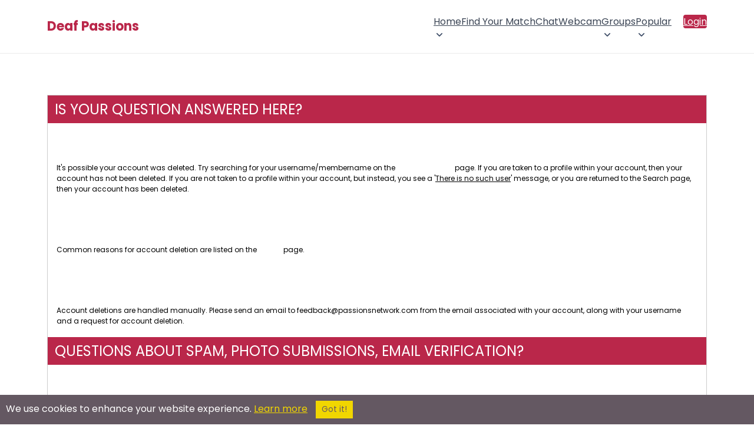

--- FILE ---
content_type: text/html; charset=utf-8
request_url: https://www.google.com/recaptcha/api2/anchor?ar=1&k=6LcVkB4sAAAAAJIg561yZ4uXN3KLGcPUsnH-BKSl&co=aHR0cHM6Ly9kZWFmcGFzc2lvbnMuY29tOjQ0Mw..&hl=en&v=PoyoqOPhxBO7pBk68S4YbpHZ&size=normal&anchor-ms=20000&execute-ms=30000&cb=mbzzdg53qgas
body_size: 49438
content:
<!DOCTYPE HTML><html dir="ltr" lang="en"><head><meta http-equiv="Content-Type" content="text/html; charset=UTF-8">
<meta http-equiv="X-UA-Compatible" content="IE=edge">
<title>reCAPTCHA</title>
<style type="text/css">
/* cyrillic-ext */
@font-face {
  font-family: 'Roboto';
  font-style: normal;
  font-weight: 400;
  font-stretch: 100%;
  src: url(//fonts.gstatic.com/s/roboto/v48/KFO7CnqEu92Fr1ME7kSn66aGLdTylUAMa3GUBHMdazTgWw.woff2) format('woff2');
  unicode-range: U+0460-052F, U+1C80-1C8A, U+20B4, U+2DE0-2DFF, U+A640-A69F, U+FE2E-FE2F;
}
/* cyrillic */
@font-face {
  font-family: 'Roboto';
  font-style: normal;
  font-weight: 400;
  font-stretch: 100%;
  src: url(//fonts.gstatic.com/s/roboto/v48/KFO7CnqEu92Fr1ME7kSn66aGLdTylUAMa3iUBHMdazTgWw.woff2) format('woff2');
  unicode-range: U+0301, U+0400-045F, U+0490-0491, U+04B0-04B1, U+2116;
}
/* greek-ext */
@font-face {
  font-family: 'Roboto';
  font-style: normal;
  font-weight: 400;
  font-stretch: 100%;
  src: url(//fonts.gstatic.com/s/roboto/v48/KFO7CnqEu92Fr1ME7kSn66aGLdTylUAMa3CUBHMdazTgWw.woff2) format('woff2');
  unicode-range: U+1F00-1FFF;
}
/* greek */
@font-face {
  font-family: 'Roboto';
  font-style: normal;
  font-weight: 400;
  font-stretch: 100%;
  src: url(//fonts.gstatic.com/s/roboto/v48/KFO7CnqEu92Fr1ME7kSn66aGLdTylUAMa3-UBHMdazTgWw.woff2) format('woff2');
  unicode-range: U+0370-0377, U+037A-037F, U+0384-038A, U+038C, U+038E-03A1, U+03A3-03FF;
}
/* math */
@font-face {
  font-family: 'Roboto';
  font-style: normal;
  font-weight: 400;
  font-stretch: 100%;
  src: url(//fonts.gstatic.com/s/roboto/v48/KFO7CnqEu92Fr1ME7kSn66aGLdTylUAMawCUBHMdazTgWw.woff2) format('woff2');
  unicode-range: U+0302-0303, U+0305, U+0307-0308, U+0310, U+0312, U+0315, U+031A, U+0326-0327, U+032C, U+032F-0330, U+0332-0333, U+0338, U+033A, U+0346, U+034D, U+0391-03A1, U+03A3-03A9, U+03B1-03C9, U+03D1, U+03D5-03D6, U+03F0-03F1, U+03F4-03F5, U+2016-2017, U+2034-2038, U+203C, U+2040, U+2043, U+2047, U+2050, U+2057, U+205F, U+2070-2071, U+2074-208E, U+2090-209C, U+20D0-20DC, U+20E1, U+20E5-20EF, U+2100-2112, U+2114-2115, U+2117-2121, U+2123-214F, U+2190, U+2192, U+2194-21AE, U+21B0-21E5, U+21F1-21F2, U+21F4-2211, U+2213-2214, U+2216-22FF, U+2308-230B, U+2310, U+2319, U+231C-2321, U+2336-237A, U+237C, U+2395, U+239B-23B7, U+23D0, U+23DC-23E1, U+2474-2475, U+25AF, U+25B3, U+25B7, U+25BD, U+25C1, U+25CA, U+25CC, U+25FB, U+266D-266F, U+27C0-27FF, U+2900-2AFF, U+2B0E-2B11, U+2B30-2B4C, U+2BFE, U+3030, U+FF5B, U+FF5D, U+1D400-1D7FF, U+1EE00-1EEFF;
}
/* symbols */
@font-face {
  font-family: 'Roboto';
  font-style: normal;
  font-weight: 400;
  font-stretch: 100%;
  src: url(//fonts.gstatic.com/s/roboto/v48/KFO7CnqEu92Fr1ME7kSn66aGLdTylUAMaxKUBHMdazTgWw.woff2) format('woff2');
  unicode-range: U+0001-000C, U+000E-001F, U+007F-009F, U+20DD-20E0, U+20E2-20E4, U+2150-218F, U+2190, U+2192, U+2194-2199, U+21AF, U+21E6-21F0, U+21F3, U+2218-2219, U+2299, U+22C4-22C6, U+2300-243F, U+2440-244A, U+2460-24FF, U+25A0-27BF, U+2800-28FF, U+2921-2922, U+2981, U+29BF, U+29EB, U+2B00-2BFF, U+4DC0-4DFF, U+FFF9-FFFB, U+10140-1018E, U+10190-1019C, U+101A0, U+101D0-101FD, U+102E0-102FB, U+10E60-10E7E, U+1D2C0-1D2D3, U+1D2E0-1D37F, U+1F000-1F0FF, U+1F100-1F1AD, U+1F1E6-1F1FF, U+1F30D-1F30F, U+1F315, U+1F31C, U+1F31E, U+1F320-1F32C, U+1F336, U+1F378, U+1F37D, U+1F382, U+1F393-1F39F, U+1F3A7-1F3A8, U+1F3AC-1F3AF, U+1F3C2, U+1F3C4-1F3C6, U+1F3CA-1F3CE, U+1F3D4-1F3E0, U+1F3ED, U+1F3F1-1F3F3, U+1F3F5-1F3F7, U+1F408, U+1F415, U+1F41F, U+1F426, U+1F43F, U+1F441-1F442, U+1F444, U+1F446-1F449, U+1F44C-1F44E, U+1F453, U+1F46A, U+1F47D, U+1F4A3, U+1F4B0, U+1F4B3, U+1F4B9, U+1F4BB, U+1F4BF, U+1F4C8-1F4CB, U+1F4D6, U+1F4DA, U+1F4DF, U+1F4E3-1F4E6, U+1F4EA-1F4ED, U+1F4F7, U+1F4F9-1F4FB, U+1F4FD-1F4FE, U+1F503, U+1F507-1F50B, U+1F50D, U+1F512-1F513, U+1F53E-1F54A, U+1F54F-1F5FA, U+1F610, U+1F650-1F67F, U+1F687, U+1F68D, U+1F691, U+1F694, U+1F698, U+1F6AD, U+1F6B2, U+1F6B9-1F6BA, U+1F6BC, U+1F6C6-1F6CF, U+1F6D3-1F6D7, U+1F6E0-1F6EA, U+1F6F0-1F6F3, U+1F6F7-1F6FC, U+1F700-1F7FF, U+1F800-1F80B, U+1F810-1F847, U+1F850-1F859, U+1F860-1F887, U+1F890-1F8AD, U+1F8B0-1F8BB, U+1F8C0-1F8C1, U+1F900-1F90B, U+1F93B, U+1F946, U+1F984, U+1F996, U+1F9E9, U+1FA00-1FA6F, U+1FA70-1FA7C, U+1FA80-1FA89, U+1FA8F-1FAC6, U+1FACE-1FADC, U+1FADF-1FAE9, U+1FAF0-1FAF8, U+1FB00-1FBFF;
}
/* vietnamese */
@font-face {
  font-family: 'Roboto';
  font-style: normal;
  font-weight: 400;
  font-stretch: 100%;
  src: url(//fonts.gstatic.com/s/roboto/v48/KFO7CnqEu92Fr1ME7kSn66aGLdTylUAMa3OUBHMdazTgWw.woff2) format('woff2');
  unicode-range: U+0102-0103, U+0110-0111, U+0128-0129, U+0168-0169, U+01A0-01A1, U+01AF-01B0, U+0300-0301, U+0303-0304, U+0308-0309, U+0323, U+0329, U+1EA0-1EF9, U+20AB;
}
/* latin-ext */
@font-face {
  font-family: 'Roboto';
  font-style: normal;
  font-weight: 400;
  font-stretch: 100%;
  src: url(//fonts.gstatic.com/s/roboto/v48/KFO7CnqEu92Fr1ME7kSn66aGLdTylUAMa3KUBHMdazTgWw.woff2) format('woff2');
  unicode-range: U+0100-02BA, U+02BD-02C5, U+02C7-02CC, U+02CE-02D7, U+02DD-02FF, U+0304, U+0308, U+0329, U+1D00-1DBF, U+1E00-1E9F, U+1EF2-1EFF, U+2020, U+20A0-20AB, U+20AD-20C0, U+2113, U+2C60-2C7F, U+A720-A7FF;
}
/* latin */
@font-face {
  font-family: 'Roboto';
  font-style: normal;
  font-weight: 400;
  font-stretch: 100%;
  src: url(//fonts.gstatic.com/s/roboto/v48/KFO7CnqEu92Fr1ME7kSn66aGLdTylUAMa3yUBHMdazQ.woff2) format('woff2');
  unicode-range: U+0000-00FF, U+0131, U+0152-0153, U+02BB-02BC, U+02C6, U+02DA, U+02DC, U+0304, U+0308, U+0329, U+2000-206F, U+20AC, U+2122, U+2191, U+2193, U+2212, U+2215, U+FEFF, U+FFFD;
}
/* cyrillic-ext */
@font-face {
  font-family: 'Roboto';
  font-style: normal;
  font-weight: 500;
  font-stretch: 100%;
  src: url(//fonts.gstatic.com/s/roboto/v48/KFO7CnqEu92Fr1ME7kSn66aGLdTylUAMa3GUBHMdazTgWw.woff2) format('woff2');
  unicode-range: U+0460-052F, U+1C80-1C8A, U+20B4, U+2DE0-2DFF, U+A640-A69F, U+FE2E-FE2F;
}
/* cyrillic */
@font-face {
  font-family: 'Roboto';
  font-style: normal;
  font-weight: 500;
  font-stretch: 100%;
  src: url(//fonts.gstatic.com/s/roboto/v48/KFO7CnqEu92Fr1ME7kSn66aGLdTylUAMa3iUBHMdazTgWw.woff2) format('woff2');
  unicode-range: U+0301, U+0400-045F, U+0490-0491, U+04B0-04B1, U+2116;
}
/* greek-ext */
@font-face {
  font-family: 'Roboto';
  font-style: normal;
  font-weight: 500;
  font-stretch: 100%;
  src: url(//fonts.gstatic.com/s/roboto/v48/KFO7CnqEu92Fr1ME7kSn66aGLdTylUAMa3CUBHMdazTgWw.woff2) format('woff2');
  unicode-range: U+1F00-1FFF;
}
/* greek */
@font-face {
  font-family: 'Roboto';
  font-style: normal;
  font-weight: 500;
  font-stretch: 100%;
  src: url(//fonts.gstatic.com/s/roboto/v48/KFO7CnqEu92Fr1ME7kSn66aGLdTylUAMa3-UBHMdazTgWw.woff2) format('woff2');
  unicode-range: U+0370-0377, U+037A-037F, U+0384-038A, U+038C, U+038E-03A1, U+03A3-03FF;
}
/* math */
@font-face {
  font-family: 'Roboto';
  font-style: normal;
  font-weight: 500;
  font-stretch: 100%;
  src: url(//fonts.gstatic.com/s/roboto/v48/KFO7CnqEu92Fr1ME7kSn66aGLdTylUAMawCUBHMdazTgWw.woff2) format('woff2');
  unicode-range: U+0302-0303, U+0305, U+0307-0308, U+0310, U+0312, U+0315, U+031A, U+0326-0327, U+032C, U+032F-0330, U+0332-0333, U+0338, U+033A, U+0346, U+034D, U+0391-03A1, U+03A3-03A9, U+03B1-03C9, U+03D1, U+03D5-03D6, U+03F0-03F1, U+03F4-03F5, U+2016-2017, U+2034-2038, U+203C, U+2040, U+2043, U+2047, U+2050, U+2057, U+205F, U+2070-2071, U+2074-208E, U+2090-209C, U+20D0-20DC, U+20E1, U+20E5-20EF, U+2100-2112, U+2114-2115, U+2117-2121, U+2123-214F, U+2190, U+2192, U+2194-21AE, U+21B0-21E5, U+21F1-21F2, U+21F4-2211, U+2213-2214, U+2216-22FF, U+2308-230B, U+2310, U+2319, U+231C-2321, U+2336-237A, U+237C, U+2395, U+239B-23B7, U+23D0, U+23DC-23E1, U+2474-2475, U+25AF, U+25B3, U+25B7, U+25BD, U+25C1, U+25CA, U+25CC, U+25FB, U+266D-266F, U+27C0-27FF, U+2900-2AFF, U+2B0E-2B11, U+2B30-2B4C, U+2BFE, U+3030, U+FF5B, U+FF5D, U+1D400-1D7FF, U+1EE00-1EEFF;
}
/* symbols */
@font-face {
  font-family: 'Roboto';
  font-style: normal;
  font-weight: 500;
  font-stretch: 100%;
  src: url(//fonts.gstatic.com/s/roboto/v48/KFO7CnqEu92Fr1ME7kSn66aGLdTylUAMaxKUBHMdazTgWw.woff2) format('woff2');
  unicode-range: U+0001-000C, U+000E-001F, U+007F-009F, U+20DD-20E0, U+20E2-20E4, U+2150-218F, U+2190, U+2192, U+2194-2199, U+21AF, U+21E6-21F0, U+21F3, U+2218-2219, U+2299, U+22C4-22C6, U+2300-243F, U+2440-244A, U+2460-24FF, U+25A0-27BF, U+2800-28FF, U+2921-2922, U+2981, U+29BF, U+29EB, U+2B00-2BFF, U+4DC0-4DFF, U+FFF9-FFFB, U+10140-1018E, U+10190-1019C, U+101A0, U+101D0-101FD, U+102E0-102FB, U+10E60-10E7E, U+1D2C0-1D2D3, U+1D2E0-1D37F, U+1F000-1F0FF, U+1F100-1F1AD, U+1F1E6-1F1FF, U+1F30D-1F30F, U+1F315, U+1F31C, U+1F31E, U+1F320-1F32C, U+1F336, U+1F378, U+1F37D, U+1F382, U+1F393-1F39F, U+1F3A7-1F3A8, U+1F3AC-1F3AF, U+1F3C2, U+1F3C4-1F3C6, U+1F3CA-1F3CE, U+1F3D4-1F3E0, U+1F3ED, U+1F3F1-1F3F3, U+1F3F5-1F3F7, U+1F408, U+1F415, U+1F41F, U+1F426, U+1F43F, U+1F441-1F442, U+1F444, U+1F446-1F449, U+1F44C-1F44E, U+1F453, U+1F46A, U+1F47D, U+1F4A3, U+1F4B0, U+1F4B3, U+1F4B9, U+1F4BB, U+1F4BF, U+1F4C8-1F4CB, U+1F4D6, U+1F4DA, U+1F4DF, U+1F4E3-1F4E6, U+1F4EA-1F4ED, U+1F4F7, U+1F4F9-1F4FB, U+1F4FD-1F4FE, U+1F503, U+1F507-1F50B, U+1F50D, U+1F512-1F513, U+1F53E-1F54A, U+1F54F-1F5FA, U+1F610, U+1F650-1F67F, U+1F687, U+1F68D, U+1F691, U+1F694, U+1F698, U+1F6AD, U+1F6B2, U+1F6B9-1F6BA, U+1F6BC, U+1F6C6-1F6CF, U+1F6D3-1F6D7, U+1F6E0-1F6EA, U+1F6F0-1F6F3, U+1F6F7-1F6FC, U+1F700-1F7FF, U+1F800-1F80B, U+1F810-1F847, U+1F850-1F859, U+1F860-1F887, U+1F890-1F8AD, U+1F8B0-1F8BB, U+1F8C0-1F8C1, U+1F900-1F90B, U+1F93B, U+1F946, U+1F984, U+1F996, U+1F9E9, U+1FA00-1FA6F, U+1FA70-1FA7C, U+1FA80-1FA89, U+1FA8F-1FAC6, U+1FACE-1FADC, U+1FADF-1FAE9, U+1FAF0-1FAF8, U+1FB00-1FBFF;
}
/* vietnamese */
@font-face {
  font-family: 'Roboto';
  font-style: normal;
  font-weight: 500;
  font-stretch: 100%;
  src: url(//fonts.gstatic.com/s/roboto/v48/KFO7CnqEu92Fr1ME7kSn66aGLdTylUAMa3OUBHMdazTgWw.woff2) format('woff2');
  unicode-range: U+0102-0103, U+0110-0111, U+0128-0129, U+0168-0169, U+01A0-01A1, U+01AF-01B0, U+0300-0301, U+0303-0304, U+0308-0309, U+0323, U+0329, U+1EA0-1EF9, U+20AB;
}
/* latin-ext */
@font-face {
  font-family: 'Roboto';
  font-style: normal;
  font-weight: 500;
  font-stretch: 100%;
  src: url(//fonts.gstatic.com/s/roboto/v48/KFO7CnqEu92Fr1ME7kSn66aGLdTylUAMa3KUBHMdazTgWw.woff2) format('woff2');
  unicode-range: U+0100-02BA, U+02BD-02C5, U+02C7-02CC, U+02CE-02D7, U+02DD-02FF, U+0304, U+0308, U+0329, U+1D00-1DBF, U+1E00-1E9F, U+1EF2-1EFF, U+2020, U+20A0-20AB, U+20AD-20C0, U+2113, U+2C60-2C7F, U+A720-A7FF;
}
/* latin */
@font-face {
  font-family: 'Roboto';
  font-style: normal;
  font-weight: 500;
  font-stretch: 100%;
  src: url(//fonts.gstatic.com/s/roboto/v48/KFO7CnqEu92Fr1ME7kSn66aGLdTylUAMa3yUBHMdazQ.woff2) format('woff2');
  unicode-range: U+0000-00FF, U+0131, U+0152-0153, U+02BB-02BC, U+02C6, U+02DA, U+02DC, U+0304, U+0308, U+0329, U+2000-206F, U+20AC, U+2122, U+2191, U+2193, U+2212, U+2215, U+FEFF, U+FFFD;
}
/* cyrillic-ext */
@font-face {
  font-family: 'Roboto';
  font-style: normal;
  font-weight: 900;
  font-stretch: 100%;
  src: url(//fonts.gstatic.com/s/roboto/v48/KFO7CnqEu92Fr1ME7kSn66aGLdTylUAMa3GUBHMdazTgWw.woff2) format('woff2');
  unicode-range: U+0460-052F, U+1C80-1C8A, U+20B4, U+2DE0-2DFF, U+A640-A69F, U+FE2E-FE2F;
}
/* cyrillic */
@font-face {
  font-family: 'Roboto';
  font-style: normal;
  font-weight: 900;
  font-stretch: 100%;
  src: url(//fonts.gstatic.com/s/roboto/v48/KFO7CnqEu92Fr1ME7kSn66aGLdTylUAMa3iUBHMdazTgWw.woff2) format('woff2');
  unicode-range: U+0301, U+0400-045F, U+0490-0491, U+04B0-04B1, U+2116;
}
/* greek-ext */
@font-face {
  font-family: 'Roboto';
  font-style: normal;
  font-weight: 900;
  font-stretch: 100%;
  src: url(//fonts.gstatic.com/s/roboto/v48/KFO7CnqEu92Fr1ME7kSn66aGLdTylUAMa3CUBHMdazTgWw.woff2) format('woff2');
  unicode-range: U+1F00-1FFF;
}
/* greek */
@font-face {
  font-family: 'Roboto';
  font-style: normal;
  font-weight: 900;
  font-stretch: 100%;
  src: url(//fonts.gstatic.com/s/roboto/v48/KFO7CnqEu92Fr1ME7kSn66aGLdTylUAMa3-UBHMdazTgWw.woff2) format('woff2');
  unicode-range: U+0370-0377, U+037A-037F, U+0384-038A, U+038C, U+038E-03A1, U+03A3-03FF;
}
/* math */
@font-face {
  font-family: 'Roboto';
  font-style: normal;
  font-weight: 900;
  font-stretch: 100%;
  src: url(//fonts.gstatic.com/s/roboto/v48/KFO7CnqEu92Fr1ME7kSn66aGLdTylUAMawCUBHMdazTgWw.woff2) format('woff2');
  unicode-range: U+0302-0303, U+0305, U+0307-0308, U+0310, U+0312, U+0315, U+031A, U+0326-0327, U+032C, U+032F-0330, U+0332-0333, U+0338, U+033A, U+0346, U+034D, U+0391-03A1, U+03A3-03A9, U+03B1-03C9, U+03D1, U+03D5-03D6, U+03F0-03F1, U+03F4-03F5, U+2016-2017, U+2034-2038, U+203C, U+2040, U+2043, U+2047, U+2050, U+2057, U+205F, U+2070-2071, U+2074-208E, U+2090-209C, U+20D0-20DC, U+20E1, U+20E5-20EF, U+2100-2112, U+2114-2115, U+2117-2121, U+2123-214F, U+2190, U+2192, U+2194-21AE, U+21B0-21E5, U+21F1-21F2, U+21F4-2211, U+2213-2214, U+2216-22FF, U+2308-230B, U+2310, U+2319, U+231C-2321, U+2336-237A, U+237C, U+2395, U+239B-23B7, U+23D0, U+23DC-23E1, U+2474-2475, U+25AF, U+25B3, U+25B7, U+25BD, U+25C1, U+25CA, U+25CC, U+25FB, U+266D-266F, U+27C0-27FF, U+2900-2AFF, U+2B0E-2B11, U+2B30-2B4C, U+2BFE, U+3030, U+FF5B, U+FF5D, U+1D400-1D7FF, U+1EE00-1EEFF;
}
/* symbols */
@font-face {
  font-family: 'Roboto';
  font-style: normal;
  font-weight: 900;
  font-stretch: 100%;
  src: url(//fonts.gstatic.com/s/roboto/v48/KFO7CnqEu92Fr1ME7kSn66aGLdTylUAMaxKUBHMdazTgWw.woff2) format('woff2');
  unicode-range: U+0001-000C, U+000E-001F, U+007F-009F, U+20DD-20E0, U+20E2-20E4, U+2150-218F, U+2190, U+2192, U+2194-2199, U+21AF, U+21E6-21F0, U+21F3, U+2218-2219, U+2299, U+22C4-22C6, U+2300-243F, U+2440-244A, U+2460-24FF, U+25A0-27BF, U+2800-28FF, U+2921-2922, U+2981, U+29BF, U+29EB, U+2B00-2BFF, U+4DC0-4DFF, U+FFF9-FFFB, U+10140-1018E, U+10190-1019C, U+101A0, U+101D0-101FD, U+102E0-102FB, U+10E60-10E7E, U+1D2C0-1D2D3, U+1D2E0-1D37F, U+1F000-1F0FF, U+1F100-1F1AD, U+1F1E6-1F1FF, U+1F30D-1F30F, U+1F315, U+1F31C, U+1F31E, U+1F320-1F32C, U+1F336, U+1F378, U+1F37D, U+1F382, U+1F393-1F39F, U+1F3A7-1F3A8, U+1F3AC-1F3AF, U+1F3C2, U+1F3C4-1F3C6, U+1F3CA-1F3CE, U+1F3D4-1F3E0, U+1F3ED, U+1F3F1-1F3F3, U+1F3F5-1F3F7, U+1F408, U+1F415, U+1F41F, U+1F426, U+1F43F, U+1F441-1F442, U+1F444, U+1F446-1F449, U+1F44C-1F44E, U+1F453, U+1F46A, U+1F47D, U+1F4A3, U+1F4B0, U+1F4B3, U+1F4B9, U+1F4BB, U+1F4BF, U+1F4C8-1F4CB, U+1F4D6, U+1F4DA, U+1F4DF, U+1F4E3-1F4E6, U+1F4EA-1F4ED, U+1F4F7, U+1F4F9-1F4FB, U+1F4FD-1F4FE, U+1F503, U+1F507-1F50B, U+1F50D, U+1F512-1F513, U+1F53E-1F54A, U+1F54F-1F5FA, U+1F610, U+1F650-1F67F, U+1F687, U+1F68D, U+1F691, U+1F694, U+1F698, U+1F6AD, U+1F6B2, U+1F6B9-1F6BA, U+1F6BC, U+1F6C6-1F6CF, U+1F6D3-1F6D7, U+1F6E0-1F6EA, U+1F6F0-1F6F3, U+1F6F7-1F6FC, U+1F700-1F7FF, U+1F800-1F80B, U+1F810-1F847, U+1F850-1F859, U+1F860-1F887, U+1F890-1F8AD, U+1F8B0-1F8BB, U+1F8C0-1F8C1, U+1F900-1F90B, U+1F93B, U+1F946, U+1F984, U+1F996, U+1F9E9, U+1FA00-1FA6F, U+1FA70-1FA7C, U+1FA80-1FA89, U+1FA8F-1FAC6, U+1FACE-1FADC, U+1FADF-1FAE9, U+1FAF0-1FAF8, U+1FB00-1FBFF;
}
/* vietnamese */
@font-face {
  font-family: 'Roboto';
  font-style: normal;
  font-weight: 900;
  font-stretch: 100%;
  src: url(//fonts.gstatic.com/s/roboto/v48/KFO7CnqEu92Fr1ME7kSn66aGLdTylUAMa3OUBHMdazTgWw.woff2) format('woff2');
  unicode-range: U+0102-0103, U+0110-0111, U+0128-0129, U+0168-0169, U+01A0-01A1, U+01AF-01B0, U+0300-0301, U+0303-0304, U+0308-0309, U+0323, U+0329, U+1EA0-1EF9, U+20AB;
}
/* latin-ext */
@font-face {
  font-family: 'Roboto';
  font-style: normal;
  font-weight: 900;
  font-stretch: 100%;
  src: url(//fonts.gstatic.com/s/roboto/v48/KFO7CnqEu92Fr1ME7kSn66aGLdTylUAMa3KUBHMdazTgWw.woff2) format('woff2');
  unicode-range: U+0100-02BA, U+02BD-02C5, U+02C7-02CC, U+02CE-02D7, U+02DD-02FF, U+0304, U+0308, U+0329, U+1D00-1DBF, U+1E00-1E9F, U+1EF2-1EFF, U+2020, U+20A0-20AB, U+20AD-20C0, U+2113, U+2C60-2C7F, U+A720-A7FF;
}
/* latin */
@font-face {
  font-family: 'Roboto';
  font-style: normal;
  font-weight: 900;
  font-stretch: 100%;
  src: url(//fonts.gstatic.com/s/roboto/v48/KFO7CnqEu92Fr1ME7kSn66aGLdTylUAMa3yUBHMdazQ.woff2) format('woff2');
  unicode-range: U+0000-00FF, U+0131, U+0152-0153, U+02BB-02BC, U+02C6, U+02DA, U+02DC, U+0304, U+0308, U+0329, U+2000-206F, U+20AC, U+2122, U+2191, U+2193, U+2212, U+2215, U+FEFF, U+FFFD;
}

</style>
<link rel="stylesheet" type="text/css" href="https://www.gstatic.com/recaptcha/releases/PoyoqOPhxBO7pBk68S4YbpHZ/styles__ltr.css">
<script nonce="-b-rsXt0g7rLqDB19q-5xA" type="text/javascript">window['__recaptcha_api'] = 'https://www.google.com/recaptcha/api2/';</script>
<script type="text/javascript" src="https://www.gstatic.com/recaptcha/releases/PoyoqOPhxBO7pBk68S4YbpHZ/recaptcha__en.js" nonce="-b-rsXt0g7rLqDB19q-5xA">
      
    </script></head>
<body><div id="rc-anchor-alert" class="rc-anchor-alert"></div>
<input type="hidden" id="recaptcha-token" value="[base64]">
<script type="text/javascript" nonce="-b-rsXt0g7rLqDB19q-5xA">
      recaptcha.anchor.Main.init("[\x22ainput\x22,[\x22bgdata\x22,\x22\x22,\[base64]/[base64]/MjU1Ong/[base64]/[base64]/[base64]/[base64]/[base64]/[base64]/[base64]/[base64]/[base64]/[base64]/[base64]/[base64]/[base64]/[base64]/[base64]\\u003d\x22,\[base64]\x22,\x22F0ElWzzDiXc9YsKBVjTCjcO/wobCg8OqFMK0w4lmRMKLXsKjV3MaPT7DrAZ/w5kywpLDq8OhEcORYMOpQXJUaAbCtQUpwrbCqWbDtzlNbGkrw55GcsKjw4FkZxjChcOlZcKgQ8OyMsKTSlxsfA3DmWDDucOIcsKOY8O6w4vCrQ7CncKEUDQYP3LCn8KtXyISNmAOJ8Kcw7bDuQ/CvATDlw48woQYwqXDjjzCiilNTMOfw6jDvmbDhMKEPRbCpz1gwpPDqsODwoVbwpEoVcOHwpnDjsO/[base64]/Dh2szwo3DqxEMOcO1FsKvw7XDl8OGwqnDh8KRwp0dZcOhwp/[base64]/CqsKJwoXDjHrCn3XCksKrwpNfw68nw6gEwqkxwo3DhzwNHsOVYsOVw5jCoitXw7Rhwp0YFMO5wrrCowjCh8KTJcOtY8KCwqfDuEnDoCpSwozClMOow4kfwqlSw6fCssOdZQDDnEVvNVTCuhbCgBDCuwlIPhLChsKONBxcwrDCmU3DnMOrG8K/L3lrc8OJf8KKw5vCtnHClcKQHsObw6PCqcK/w6lYKnzClMK3w7FZw5fDmcOXMsKvbcKawq3DhcOswp0QZMOwb8KrU8Oawqw7w59iSnxBRRnChcKZF0/[base64]/[base64]/NsOuc1XCh3DCr8OQw43DhBjCjBcxw5w5bkTCqcK8w7XDhsOIWn3DtinDtMKAw57Dr1pFfsKawrJ5w5DDrxLCt8KuwoJEwrcvRUzDiygPUhDDr8O5Z8OUP8OIwrfCuD8YWMOAwr4Fw57DrG4zdMORwqE8wo/DmcO4w4t6wrEXCzp5w7J7GSTCicKNwrUPw6fCuRYMwqUeeyUUZ13Clk9VwozDjcKmOcKtDsOefjzCr8KAw6/DgMKKw5ZOwolAGTjClhLDtT9HwpXDi2cuA3vDsHtySwUbw77DnMKHw5lBw6bDmsOHIsOmNMKGOMKGF0Z8wpXDnxzCmhfDgzTCmHnCkcKLFsO6DVoVO2N0bcOiw4NJw6dfXsO3wqnDhlcFLwMkw4XDhDU/ci7ClQI7wrXCuzgjD8K0Q8K9wp/DiGJ2woMUw63CvMKswp7ChQIQwqd/[base64]/[base64]/DgEMPw6pYWcKmw74EwrsAAlfCkcKXw4shwpvDmAfChCl5OnHCtcO+MVtxwqV7wpwpXz7DoU7DlMK1w4Axw5fDnkIkw5gNwoJGHXLCgMKHwr4/wocRwqp1w5BLw5pNwoQGVC0Qwq3Ch1rDm8KtwpbDnEkIWcKKw6/DmsKCHX86M2/CrMKzZAXDv8OUKMOWwozCvBNSB8K7wp4JEMOlw5V9U8KSFcK9d2k3wonDhcOjw6/CpWM0wrh5wpzCjCfDkMORf3xzw48Lw7pOKhnDgMOBSWTCix0Iwr9Aw5I4SsKwbmsTw5bCgcOjKMOhw6VFw5RrWysCcBrDpVluIsOGYxPDtsO6ZMK7fQgQIcOgKcOdw5nDqhjDt8OJwoALw6ZECkRyw7HChDA2WsOZw69kwrzDkMK6Ungbw53CrzRZw6vDkyBYGXbCn2/DtMOIcmUIwrLDmcOrw7U0wp7DrlzChXbCj3LDvVoLAxTCr8KEw5FPNcKlMB1Kw50/[base64]/woImFnnDp1vDmhHDiglhw69Ow5nDnMKZwojCkMKvwrnDlRDCg8K8KXjCvsK0CcOiwo5hM8KhccOuw6kUw6phCTvDkRbDoEA8YcKvCnrDgjTDgGhVTw8tw7tHw4kXwq0/w77Cv1jDjsKQw4w1UMK1AnnCjg8pwqHDo8OaXn1jbsO7PMOwQ2jDl8KmFSx3wokFPsKeQcOwPHJHEcOmwo/DrmFqwpMJwrfCiD3CkUrCizImSW/[base64]/CjnzDoV/CgMOiwoEAw4PCucO6NUXDkCnClVrDqsKqwpDDky7CsTAmw7MSGsOSZ8Ofw53DvSrDhh7DlTvDlk5uBlULwo4YwovDhCowRMOxCsOow5dBXzkXwrw1KH/[base64]/[base64]/WnowwrnCp2IqAcKFLEzDsWjDi8Krw4zCuyNtY8KBH8KNLAnDlMKRNQjDocKYWjHCl8OOGknDm8OfFT/CmlTDgi7ChkjDiE3Di2IpwoDCl8Oya8Klw5EVwrFJw4LCicKkEUV3LhBXwpvClsK2w6UZwoTCk3vChAMFP0PDgMK/BQfDpcK9FVjCscK5flXDgRjDn8OkJiHCnyjDkMKdwrotasOsFQl8w7JMwo7CmMKIw41qWTQ1w73Dq8KHI8OUw4jDocOOw6Bnwp4+HzcWKiHDkMKEdDvDisOZwqLDm1fCgyLDu8KcCcKdwpJowq/CrS9sDioMw77CgxnDn8Kmw5fDkmxIwp1Ew7wAQsKzworDvsOyWMKkw4Nyw6pUw6Yjf1d0JAXCvVDDv2zCtMOZGsK1Wi4Swq40PcOTcVRowr/Dh8KyfkDCkcKYB1tNYsKMdcO7aRLDimFLw6NvbS/DuiojP1LCjMKOKMOgw4TDmXUuw6IDw5o3wrDDpyZYwovDsMOiw7ZewoDDrsK9w5AVVcKewp3Dgj8/TMKvNsKhIwIMw5p6ezrDl8KaMsKfwrk7cMKQH1PDiFPCpcKUwqTCs8KSwr99DcKGccKfw5PCqMK2wqM9w4bDhAfDtsK6wqFoERZBE00rwqPDtMOaWMO+UcKHAx7CuzHCkMKWw64hwpUmL8KvTh1lw7TDl8KGQ3NhfQjCo8KuPV/Dt0AeY8OTEMKpex9zwozDosKcwq7CoBpfacOUw7HCnsKUw6Mnw7pRw4xXwpTDpsOVWcOKAMOKw7E+wowQPsK3NUJ/w43DsRcfw7/[base64]/[base64]/w6UtYVlxwq/Cj8O/S8O/TMK7RsKvcDMDwotlw5vDv1jDlXjCtGUiesODwqFqEMO+wptswobDpW3DvX8lwrLDhsO0w7LCssOWS8Ohwq3DiMKiwrZ6ScKOWg9Iw6bCkcORwpHCnnIIBjIXEsKsPH/[base64]/DiWJACMOReA7Dl8OkwoF7bClcwoUHwqdJE1XCqcKhQXpWNEIfwpPClMOfESrCp0DDun4cVcOJScK1wpI+wrjCksOOw5jCgMOTw6g3HsKswpJON8Khw7zCqEXCqcOPwr3CgWYWw6zCnxPCmiTCnsOLSQrDqU5uw4/CgS0Ww4/Dp8Kvw4PDmSjCrcOrw4hewpzDilfCvsOlIgAjw5PCkDfDpcKzYMKMYMK2KBLCqEk1dsKQcsO4BgzCtMObw4FuWGfDsEcNVMKYw6HCmMKSHsOnCcO5FsKyw43Ci0nDu1bDm8KXb8KBwq5kwoTDkz5ncFTCpT3Do1ZdDwhTwo7CnQHCgMK/[base64]/Ck8ORw6vCt1zCjcOXw5XCrMKDw55jEAjDpsKPw47DisOaOh47CTDDp8ODw4k5asOpfsOmw49LZsO/w6tswoTCrcO+w5LDgMK8wonCqFXDtgjCqXDDgcOIU8KwSMOOL8OpwrHDv8OTNnfChk5swpsGwrwDw5LCs8Kiwrh7wpzCsHM/aGt6w6EXwpPCrw3Do0AgwqDCtgEvdljDgShQwrrCr23ChsO7WTx5WcK/[base64]/CphJRw48ZXkFGw5wXw7t/wq3CrsKoU8O3TSAXwqkzLMKdw53CqMO9dzvChzg/w5AFw63Dh8OyD3TDoMOCfmHDr8Kwwp/CoMOIw5bCiMKuVcOnA1/DqcKzAcOjwo4lZkXDl8Ozw4gRecKxwp7CgTUUWMOCS8K+wofCgMK+PQ/Cr8K8NsKkw4/DsBvCmAbDscONTR8Wwr3DhcOtTQsuw6xywoQMFsOawoxIbMKPwoTCs2vChxJhFMKEw6DDsSZEw6DCvAdBw40Pw4wYw6ZnCnPDihfCsWDDlcKNS8OoF8Kgw6PCisKvwrIow5fCssKISMO3wptHw6NBEhcdI0chw5vCjMOfX1jDu8Kub8KCMcOdG3/[base64]/CpsKuO8KFwoTDpMKMSS/CncKnVsOUwqMAVDYbPcOCw7JnJ8OywobCgC7Dh8OMdQvDk1HDv8KaD8Kww57DjsK1wo8ww7sGwqkIwocBwofDo3xPw4nDqMOwQ0RTw44WwqlGw51qw4stW8O5w6XDu3kDEMKHP8KNwpPDlsKVPwbCnlDCh8OkE8KAZHvCocOgwpLCqcO/[base64]/fsOQaMOSdmZwVR53LcKYwolKRC7DhcKwwobCiyY8w5PClg8UMcKiQ3DDrsKQw5bCocOlVh0/HsKPaX3CvAwow7HCmMKOKsOzw6/DkQvCpD7DikXDq1HCmcOSw7jDvcKgw7wLwobDqkvDhcKaGQI1w588wpDDsMOEwpPCmMOQwqlKwpfDvMKPNE3Cm0/CuFFGEsOzWMO6FGF2ERvDlUYZw7YywqrDh3UMwohvw55CBB/[base64]/dVvDmcOIw58EaHfDrMO3w5DDnMO+w4h8EErCtyvCjsKlGhFWE8OBM8Oqw4jDrMKQMEoFwq0rw4vCisOnLMK6GMKNwrA8EifDlHgZQ8OEw5V8w4/[base64]/CsUgIasOewpIPwrTDi13Du3/DocO1w4LDhlnDtMKIw4zDsMOTQntNOMKJwr/CncORYF/DsEzCoMOJeX3CssK/S8OBwqrDrmbDiMORw4TCvCtyw4xcw4vDlcO8w67CiUFRIwTCiXjCuMKgPMKKYwAcY1dpWMKow5RMwpnCo2xSw6RzwptrGFZnwr4ARBrDmETDohh/wp0Jw7vCgMKLIsKlKy4fwrnClcOoJQBcwoQKw7EwW2HDqcKKwp9EHMOgwovClmdFM8OAw6/DsG1Ow79OD8KFA23ChEPDgMOKw5hhwqzCqsKawpXDosKkeljDrMKKwqova8O3w6/[base64]/DnMOsw4d8wqJjBmcvO1J7w7jCosOQwplvEGzDoTTDjMOIw4/[base64]/DhcKEwpXCnUVnwqYTasOXw4DCoMKtwqvDmxgSwrNcwozDtMKMHTMDwpbDnMKpw57Ctw/DkcODHxYjwqllQ1Iww5vDoUg/w69Zw5wdbMKCfXwbw6pSb8O4wq8SIMKEwofDvsO+woZJwoPDksOBb8OHw7HDncOLYMOKbsK9w4s2wqjDtj1tN1vCkzYBMUfDp8KPwr7Ch8OLwobCuMKewozCvQs9wqTDhcKSwqbDlRFJcMODJydVfyfCkG/[base64]/Cr8ODw6clEMK7wqMiw4jDtF/DhMKewoTCiSQ3w6F4w7rCj1XCisO/wq54IsKhwpjDpMKyKArDkiIcwrLDoVUGKMObwpUcGWbDisKEQ0XCtMO5dMONF8OGQ8KdJHfCp8OqwoPCisOpw4/CpSpFw71mw45XwpQVSsOwwo8oJFfChcOieX/ChiAhYyQbUU7DksKjw4HCtMOUwq/CqXLDuSNkbg/Dlzt9G8KKwp3Cj8KcwrHCpMO6PcKtGAvDpsKZw5ULw6pBAMK7esOAS8KDwpMUAClkQMKGH8OEwrXCgS9qAnjCvMOhJAFid8KkY8OHLApPfMKmwpJWwq1mLFHCrGccw6nDoiRPIRJfw6rCjMO6wqULDljDt8O6wrEnVwtOw5Ytw4toe8OPZzDCvcOcwq/CjgsPK8ONwrMKwqUxWMOMDsOywrRCEEAVPsK+wobDsgjCiBd9wqNww57DosKyw4ZlY2fCnnFuw6YawqzCt8KEakI/[base64]/wqbCoXg5w6/Dp8O8wrsvK1/DvU3Dg8OdK1/[base64]/DjnUawqN+LkDCucOBwrdswqZuwqYYwqvCnRnDi8O5XSTDsVgPPjDDpcO5w53DmsKYdHdhw4XDisOZwqViwos3wpZbfhfDpVbCicORw6fDoMKmw5oVw6nCpRzCrC9Fw5vCkMOWXFlBw489w43CnX0rT8OOScOvDcONQMOOwrzDhXrDtcOPw7/DqxEwEMKlKMORE3XDiCVOYMKoesKWwpfDqy8tdiHClMKzwoPCl8KiwppNAgLDplbCiVs9Yk1fwqh+IMOfw5PDr8KRwoDClMOiw5vClMKLaMONw4I3ccK4JghFFBjCgMKWw795wp1bwo0JbsKzwq7DiVYbwrsgeihnwphMwpF2LMK/cMOew6/Cg8Ovw6Nzw6HDncO5wrzDt8KERwnDk17Dvhg7YwUmBFjCoMKRf8KYX8KgJ8OKCsOCRMOaEMO1w7bDvA88RsKHX1IGw7nDhC/CjMOuwpTChT7DoUkXw6kXwrfCl2IswqXCo8KYwpfDr1DDn2nDrh3CuU0Ww5PDhlZVF8KHV3fDqMOXGcKYw5/DlTQKdcKnJ1zCi3nCpA0Sw5Nvw67ChRPDlnbDn3TCnQhRdMOybMKrHcO/[base64]/K8Orw63DvVI+wq0uwps6wpVdOMOIwoZrC0p0GivDliPClcOtw6PCmDLDkcKWXAjDm8K8w4LCqsOXw4PClsK1woUTwqUkwp1nYB5Sw7MTwrRSwqbDnQHCvXkIC3Z2wpfDmjsuw7DCpMOcwonDnjsXHcKCw6Y/w4XCmcO2ZsO6NT7CnyXCsnHCtDwhw5NCwr3DrAdOZ8OJUsKmdsK5wrpVPD1OMQbDlsOgZXtrwq3Ckl/DvDPClcOeXMOtwqsFwrxrwrN+w5DCpyvCqwdUQUUpSFTDgh3DnDHCoD8uAMKSwphfw6TDvmTCp8Kvw6HDlcKIamjCmMKjwrp7wqLCl8KOw6wQMcKaA8OwwprCmsKtwrFvw4sPecKMwofCgMKYIMKZw7E+PsKGw4h5HCDCsm/DrcOYM8OVM8O4w6/CiDAXAcOBDsKow75Fw7AEw4N3w7FadMOJUGTCuU9Bw59HOUFRUF/[base64]/[base64]/Congswp9aNRjDkxrDi8KJdMO9wp3DnzTCrsOrwolxwqMCwppcEFHCvUwiDMOVw58oTVXDnsKaw5B/[base64]/ClQBtKzB0wrnCtcOLdsOYLyrDlsKPQcK8w44twp7CoVXCkMO/wpPClizCpMOQwpLCll7CkkbCqMOPw5LDq8KCOMOFNsKfw6B/HMKqwpkGw4zCnsK8WsOhwrvDjU9TwpPDsAkhw6xZwpzDlTkDwo/Ds8OVw55GGMKFf8OyRGzDtixzVj0JNMOwIMK2wqkPfH/DsSvDjlfDj8K8w6fDtVtYw5vDkSzDpTHCj8KTKcOTfcOrwr7DlMObccK6wpnCicO+IMOFw6ZvwqVsGcKTDMOSBMOqw413UV3Co8Kqw7/Djh1+NWzCtcODZ8Oywo9bAMKaw5fCs8KdwrTCscOdwofCsT3DuMO/a8K7MsKBUcOywqYtD8OMwqE0w5Viw6JReXjDhcKPYcO8EQPDpMKpw7jCvXcRwqUvAlouwovCih/Cl8Kaw7scwrA7OiXCpMKxQcOyTnIIPcOIw4rCslDDm0/CscKnKsOqw4lCwpHDvAwnwqQbwrLDlsKmZGYHwoB9SsKmUsOJbmofw47DtMOvPCpqw4HDvBMOw6AfDcKAwrBkw7Z4w6UVecO+w7gSw4EEcxdgbcO9wpw9wrbDi3ERQnjDih10wozDjcOLw5AUwq3CpgRpe8KobsK8SAISwpdyw7HDl8K/eMObwrQPw7Y+VcKFw5wJcxxJFMKkFcOJw53Dp8OTdcOASlnCinJkFjsUZ2dtw7HCjcO0DcOcHcOVw7DDkRrCuHDCngZtwoRVw4jDrn9cOBNiVsOxVBw9w63Cj1/Ck8KIw5RUwp7CjcOHwpLClMKCw559wrfDrmsPw57Ci8O+wrPCpcOKw5fDnQAlwrhww6LDqsODwrDDvWHCmsKDw61cMjM+PVjDplNGfxHDhhrDthVDasKSwrXDjE3Cjl9hG8Kdw4JUVMKCBFrCuMKvwo1IBcOADA/[base64]/wqtOGsOWHEFnw7vDnMKBw7VNw50lw5NyGMOow6fDhMO/N8O/OXtSw7LDuMO4w7PDtBrDjSLDvMOafMO+by4Mw6rCi8OOwoBqKCJTwo7CvA7Cs8O2UcO8wq8VWU/DpDTChD9FwroRXxQ+w4BAw4HCp8KaH0nDqVrCvMOZYxnCninDksOiwrMlwrnDssOzM1TDq1ZqKyrDsMOUwoTDocOVwq0DW8OmQsKfwok9XRsBZ8KNwrIfw5lNMTU8IhIwfsOkw71AYBMuSGnCusOABMOjw4/DuhLDuMK1fADDrgjCjn0Ee8Onw6ZQw5bCucKAw59Ew6RfwrcpTkBiNWEtb3LCoMKgNcKJBxVlB8OQwqZiScOjwo0/csKOKTFowpRGE8OcwqzCpcOqHyB4wpRVw6rCghTCsMKpw4FhOWTCucKmw6TCiixxecKuwq/DnhLDqsKAw40Gw6NSI0/Ci8K6w4jDqXXCmMKZTMO2EwlQwo3CqyMUaSUFw5F/w57ClcOkwpzDo8O4w67DoVbCh8K3w5Y9w5gpw4lkQcKZw6/CkB/DpgfCk0BFB8OkasKxe1Riw6BMVMKfw5cmwphAKcK9w40GwrpuW8Oiw6khAcOvTsOdw6IIwoE5McOUwp5dQB5WUURHw4QRCQzCoHBYwr/CpGfDuMKaYjHCssKKw4rDsMO5wp5RwqIvORoaPjB7D8OCw6YcVXlRwqMpHsOzwprDnsOlNwjCusKLwqx2PADCrQduw5Zow4VLFsKfw4vCmglJX8Obw4VuwqfDvRfDjMOCU8KRQMOmWGzCpC7CvcOaw6jDjzkvccKKwpzCicO/[base64]/wrdLwpMhVWrDowJfcgfCg8Kdw443IsO+wqUIw5vChinCvzQFw7fCuMO+wpN/w5M+AsOhwpIfJUlPdcKNfT7DkAbCm8OGwpI9woNHwpPCuQjCvlEie1RYIsOjw6PCvcOKwohCXmkhw7k7OCbDqXUvdVA/w6d8w5NkIsO2JMKGAWzCt8O8RcO4DMK/SnPDmHVFPRwrwoVVwoQNH2EnAX0Uw5/CtMO0FcKTw5HDpMOELcKaw6vCjmkkd8Kjwr4owq5UNVPDm1TDlMKqwqbDksOxwqvCuVwPw7bCuX8qw70jbDhbbsKuKMKMGMONw5jCvcKnwonDksK7BWFvw7hlDMKyw7XCnyhkSsKYBcKgRsOCwpzDlcOaw53Dsz4HZ8KQbMKtaG1Rwr7CscODdsKuRMOuPjYcwr/DqTcLdyAJwprCoRTDnsOzw4bDsWDCmMOvejDCgsKpT8Kmw7DClAtQWcO/BcOnVMKHEsO7w4jClnvCqMKuXyYrw6F2WMOGCSlAHMK7PMOTw5LDi8KAw5bCtsOkAcK+dzJTwrvChMKJw4hzwrjDsmzCicK7wqLCl1fCizrCt1Ruw5XCrVcww7fDthzDh0ZHwrPCvkvDoMOKX1vCp8KkwplRKcKfAkwNBcKmw45rw7HDl8KTw5/[base64]/CgsKWw6vDl8O5PQ/[base64]/DtsO9dgpgwp/DlMKFwqIVwpfDlMOPw7pGbCV8w5kaw5rCjMK8dsKTwp5wc8Kpw5JKIMKaw7NLLCvDg27CjRvCssOOfcO2w7jDrRJ5w6wXw5YpwrxDw7Vhw6NmwqBWwpPCqwXCrA7Cmx/[base64]/ChmrClHdbw57CshQyDMOLPsOTwoXCsFkNwpLDlmbDtFrCu3/DlVHCvSrDo8KOwpcte8KGe1/DkBjCucO/c8O4fljDnW7CjnXDqy7CqsOtDRVswqp5w6rDuMK7w4TDu3jCj8OXw4DCocOaXQfClSzDr8OtA8KnfcOWBcKgVMKwwrHDh8O9wo8YZRzCsHjCkcOpUMORw7vDocO+Rlx4WMK/w71WIl4fwophWU3CrMOaYsKZwp8UKMKpwr04worDmcK2w4/DocOrwpLCjcKbYnLCrQAbwojDh0bCr1nCusOhD8OOw70tAsKsw4Aoe8Onw4Eud24swotCwr3Dn8O/w63CrsOhHU8vS8KywrrDok/[base64]/DvsOZFG0hPcOqw6MRw4TCosOXM8Khw6wMw5gdSFFPw791wqR+eSJ6wo8fwqrCp8ObwqfCpcOdV07DoAfCvMOEw498wrltwqgrw5EHw6Jxwp/[base64]/DusOVw4ImVyvCs8K4woXCpRXCqMKHLcOfwq86CcOqPXHClsKkwo/Cr2nDvVl+wrQ8GU0dNVQ/w59HwrrCv2QJLsKhwognd8K4w7DDlcOswpzDkV9VwqISwrAVw49qFzLDkRZNOMK0wrDCmxTChENzUlrCosO+DMO9w4XDhVTCi3ZUw4ouwp7CmnPDmD/[base64]/[base64]/CmMOpw7NAw5DDgV97JcKjw6xJNA3DlyEdwo/Ck8KYZsKESMOGw6MfbMKzw7nDucOQwqFwTsKpwpPDvUJBH8Kiwr7Diw3DhsKkS1V2VcOndMKgw6V9JcKzwqQmAnJnw45wwp4bw6TDllvDtsOEa0QcwqVAw6lFw4JCw699F8O3U8KCEcKCwr4Ow5dkwofDkFBcwrRZw4/DrRnCojAnVDVmw5ZsCcKFwqfCvMOBwpHDv8Khw5Y6wowxw7pWw5Ylw67CnlrCgMK6IMKwI1lKd8Oqwq5PXcOqBh1CfsOmawXChzQkwqJcZMKjKSDClSrCq8KkM8OKw43DkX7DngHDkAV5HsOXw6bCqEF/AgbDg8KcEMKaw4kWw4dHwqTCgsKuGEEJLkgpB8KufsKEP8OvSMOmDixgDA9lwoYHJcKLX8KVccOQw4TDmcO2w5EywqTCsjRmw4c6w7HCpcKKQcKFHVIcwpnCuwZfdE5Aa1Y/[base64]/DiVXDgV1uOMKbbFvChMK5VgPCixDDusKjC8Okw7siGXzCj2fChmsbwpfDmXnDk8O+wrRULDEhSA1uECw1aMO6w7UvX3jDqcOKwojDk8Ojw6vCi1bDmMKewrLDjsOWw5lRe1HDmTQkwo/[base64]/[base64]/[base64]/DrhXDlnzDnk4JaUrDi8O2w5VUOj/DrFRyL1UqwpY3w6bCqQ4qM8OHw6I+VMK5ZyQPw4I5TMK1w7wAwrxeDUx4YMOKw6lpSkjDmsKGKsKlwrooFcKzw5gFWk7CkH/ClT7CrRLDgVAdw7drBcKPw4Qbw4wyc2TCkcOJOsODw4jDuWLDv15Ww7DDrG7DnlDCicO6w7fCjAkeZy7DgcOswrNiwrtRE8OYH27CpcKpwpzDrgZTXnbDnsOtw51yEH/CpMOkwqEBw7XDiMOJO1hVXcKVw79awp7DtMO0BMKkw7vCjMKXw61gfnJrwoDCvzvCgMOcwo7CoMK4EMO6wq/CvixKw7rDsHA0wqTDjmwFwo1ewpjDhGQlw68yw4PCk8OgYD/Dth7CjCHCsV8Vw5nDklfDjDHDh37Cu8Kdw6XCogEVX8KBwrvDnQdEwobDtR3CggnCr8K0aMKvfXDCgMOvw6PDrUbDmzYrw5ppw6bDqsKpKsKqXsOLX8OAwqlmw51Awq8AwrIew6zDkm3Dl8KLwrbDhsKZw5/Cm8OSw7RVYAXCuXt9w5ILMsOUwpw9V8OnTBFJwqc5wrdYwofDq1rDrAXClV7Dl2c8cBlVF8KueFTCv8OAwrwsasOGW8O/w7LCuUzCoMOyfMObw4wVwqUcHCgAw5cWwpIJIsORSsOuVVZLwpPDuMKSwqDDi8OOA8OYwqrDj8OcasKcLm3DkhDDkhbCm2rDnMO/wozDjMOIw4TCny0dNTJxJcK0w7PCqhRSwqZPZTnDtQHDucOUwoHCpTDDtX7CmsKmw7HDgsKBw7vDkS0nQMK7bcK4BQbDtwXDpnnDpMOtbg/CmSBhwrNVw6HCgsKwM1JDwpc5w6rCmD/DoVXDpgnDtcOlXxnDtV9tCmsqwrdvw6bCuMOBRjxgw4M2TV4ITnM3Qj3DpMKEw6zDhHbDhxZSKxUewojDomvDrFzCmMKSL2LDmMKQSwrCpsKGFjMWDjRwMnRsPHHDvzAIwoBBwqoQNcOERsKDwqjDiQ1qEcOeW1TCh8Kkwo/CusOMwo3DncOVw4zDtBvCr8KCNsKEwrEUw4bCgU/Dt1/DunIhw5pLEsO4HW7DnMKDw41nfsKNNWzCviMYw5jCu8OMSMOywopiGsK5wrFVecKdw7d4KsOaYMK4THtIwojDgH3DisOgBMOwwr7CgMOUw5xgw4TCtW3CscOxw4TChH3DnMKDwoVSw6zDtD1Iw6QmIHnDhMKZwrjCkjIResO8ecKpNQNbIVvDr8KUw6PChcK6wp9Wwo/Dk8KKTyVpwo/Ct2HCssKfwrcmF8KWworDscK1IDXDssOAYXzCgTcJwoHDuT5fwpsTwrEkw50xwpbDpMOLBMKAw6pSbBsYdcOYw7lmwrM7aj1mPgLDi1LCr3cuw4PDgyd6FH1hw75qw77DiMOOG8K4w4LCvcKEJcO6BsOqwo0Jw5HCjFF4wotRwqg1IcOIw43CmMOqY1/[base64]/[base64]/a8ONw7Mrw53DjMOPMzbCi8KXwodFECfCvwdrw7XDr1/CicKnecOhTsKcasOhC2LDlFkHSsKhRMOlw6nCnmgob8ObwqZERSDChcO+w5XDhMOgDXNhwqrCqUjDnzc/w6ASw7l/wq/CtEI8w6MQwoxIwqfCpcKOwrMeSCJ/Y1EoOmvCsmHCvsOBwotTw5tNKMO/wpl4ZCVYw4Mkw7/[base64]/[base64]/CiU9gdMOpw6liwovDs8Kyw4TCnkvDtcKjw5lgfEbClcOkw4DCoVDCisOfwrXDh0LClsKJeMKhSnBpCX3DtBnCq8K5K8KCOcK+f0xoSSljw5wHwqXCpcKQFMOuDsKBw4N0XyN9w5FdKh/DuDxxUXDCtBDCm8K/wovDg8OBw7lMAkTDvcKgw6nDsUkNwqAeIsKxw7zDsDvCuDloF8Ocw7Y9FkAvG8OUP8KVJhrDlhTCnj4Gwo/Cm1RGwpbDjwggwobClzImCDo/JmLDkcKBDQ1sRsKLZjklwotUDAEmWXBaEXsww7LDvcKlwqLDgS/[base64]/w7/CvsKVScOpesOeRn5Bw65rwrDCnGI/b8KeSHLDiGjCmsKaOHHDucKJFcOXWi93NsOiM8OTZWHDmA4+woNowrR+TsO6w6/CjMKVwoHCp8OUw5QMwrt+w7vCsmHCi8KbwpfCsxzCssOOwpsMK8O0EmvCh8OCAMK3TcKNwqvCvxLCtcK8c8K3X0Yvw53DsMKWw5ZDHsK7w7HCgDrCjsKlLMKBw5RSw7LDtMOSwr7CuHUcw417w43DgcO5JsKCwqHCvcK8ZMOCNSpRw4VGw5Z3wr/Dl2rCo8O/cW8Nw6vDh8KiYSEPwpLCkMOOw7YfwrfCn8Oww5PDm3xEdFHClQoGwo7DhMO8FwbCtcOVe8KsHMO9wrzDmBl0wrzCh111ClXDnMK3RGBgNgpNw5h3w6VYMsKXXMOpfQQWOwfCq8KOdBBww5JQw4o3IcODVwABwp/DqX9rw4vCvyFqwovCnMOQYQ1WDFocHF4owqTDpcOzwrAfwpnDv3PDq8OzEsKILkPDscKDV8KewoHCnQ7Cr8OQb8K1THnChAjDpMO0DxvCmyvDnsKQVMKud1oveQVKJm/CrcK7w5UpwosmPQ1Aw6bCj8KPwpXCt8Kxw5/[base64]/CmhTDhsK5GkxCwrhBMH3CqVhrw7bDjjTDpcKSRwfCnMOfw4kWRcOZPcOQWn/[base64]/w7IgWVtZwq0ZD3MvAMOTw6pkw5IHw4UGwqHDpsKpwovCtxTCpn7DusOXThx6ZnfDhcOiwofCihPDjQNRJy7CisOkGsOrwrN/[base64]/M8OpwoALc8K2w4jCniYPRCAhWcOnIMKNw6cCEXbDs14GCcOiw6zDtgHCiCJvwqrCiDbCksKmw4DDvDwLBEBfHMOpwqEwGcOXwrXDvcO4w4TDmBUMwotoagYtOcOnw6PDqEIZZsOjwo7CoHw7BELCl20PG8OoUsO2ZxrCmcK8Q8Kuw489w4HDmGvDjRdYMB1mJWLDssO/EE/Dh8KZDMKMdXZENcKtw6NvRsKxw7Zow6TClCfCvcOCWWvCnEHDgnbCr8O1w5JLOsOUwqrCqsO0aMO7w5fDjsKTwptawq7CpMOIHDhpw7nDjiEGfwzChMOACMOIKR8pdsKKCMOgGXUYw74gExTCghPDj3PChsKsGsOaP8K0w4NkVFFqw7EEEsOKc0kIfy/DkMOSw6sBL0hvw71PwqTDlBDDksOew73CpxFhEE8ReXAbw7oxwrNew7UdNMO5YcOlfcKcTFY1EyDCvnQYZsOIaRxqwqHCsQ0swoLDi0nCk0zDs8KNwp/CnsOXOsKNY8KhKHnDjijCp8O9w4LDvsKQHy/[base64]/DmDd2cioPwqzDhcKJJgArQ0cgwq3Dg8Khw5vCrMKewow3w7vDqcOpwqNSXsKow77DpcKHwobCkV5bw6TCq8KEK8ODOsKFw4bDmcOEbMOPXDQDYDbDpRprw4IYwoHDpX3Dhy7Ds8Oyw7DDuSHDjcONWiPDmiNGwogPBsOUOHjCuF3CjFNlHsO6IDvCtTdAw4/CiBs+w5zCpkvDnUp0wqUEfkcswp9Aw7tYYCbCs3RvfMKAw6ILwpnCuMK3BsOGPsKWwoDDiMKbWlB1wrvDi8KUw6sww7rCpX/[base64]/DjjTDtsK6MsOracKrw594XMKHO8OXw78jwpHDtQh6wrMmHMOYw4DDkMOSXsOsRsOoZ0zCu8KWRsOLw5Jgw4oPNmAebMK/wq7CpmjDmEnDvW7DlMOBwod8w71wwq3CpFZEU1ZRw4RcemzCrAYWXQfCmEvDvUFjPDMQLkDCvcOEBsOAU8Olw4XClyHDhsKFLsOhw6JPY8OCQVXCpMK7O2ZnIMOFCkLDnsOTdQfCpMKhw5nDmsOkO8KBN8KuWwJWHgjCisKYY03DncKXw63CqMKrAjDCvloeG8KPIx/CgMO5w7YddcKfw7Z6O8KBB8K0w4/DucKwwrXCncO/w5oIWMKHwqhiNCs6wrjCpcOYIk91dQ5hwqYAwqIzUsKGYcK+w4JCOsOewoMOw79dwqrCkGAgw5lYw4UzFS0Jw7zCjGERecOnw6MJwpkdw6RZT8O3w7HDn8Kjw7APYsO1AWbDpA/Ds8O+wqjDqEvCpmvDhcKnwrvCvw3DijnDjBnDjsKlwobCicOhV8KSw58DA8O7JMKcHsO9YcK+w4YOw4Ixw4jDi8KowrR4CsKyw4TDrj5IR8Kuw6F5wpkrw5VCw6JsE8K9FMKrL8OLAyp6ZgF0WRrDkA/[base64]/DjMOqFhJDGDYIw4/[base64]/Di3/Do8OIEMOpw5nChMOcwpJwHnkDw7pwdDPDjMO9wr56fiHDriHDr8Kowq9/[base64]/DkMOJB03DpA10w7zCt8OdXmXCvijCu8OEasOAOyzDrsKbbcKPAFVNw7M+LMO6bn0+w5ohaThbw50OwqcVK8K1XMKTw4YZYVvDkXTCjgQFwpLDuMK1wp9uXMKJw4nDgBHDqyfCrlNdUMKBwqXCpj/Cm8OuOsK7F8Kkw6oxwohIIHhhHELDiMOyEi3CnsO9woTCnMOxA0oqasKYw7kDwoPChUFdRz5MwqYWw7QBPz9dTcO/w59FAH/CgGTCmyI9wqfDg8Otw709w6bDgRBmw4vCusK/TsOuCyUVcVd5w5jDhAXDuU5mUiPDgMOVVMK2w5oTw4EdG8K0wrjClS7Dohcpw4oLYsOAfcKyw5/CvHd3wr0/VwTDhsKiw5bDg0fCtMOPwohRwqk8NlPChksGcEHCvnPCpsKMJ8ObKcKBwrLCgsO/[base64]/PsKQO8K/cgQnAWPCtQpKwr9KTFDDgsO7NcOmZMKgw70kwoPCuXp1w47CjMKyQMOGMRzDmMKGwrleUTbCi8KKazR6w64iasOdwr0fw73CgEPCpwDCgF3DrsOZIcKfwp3DiybDtsKtwrfDiFhdHMKBO8Kvw5jCgnjDncKJOsKdw5/ChcOmKkNfw4nCqEjDsgzCrzRtW8OzenR1GMKNw5jCoMKDaEjCvhrDrSvCt8K2w7J0wpIlUMOdw7DDgsOww50/[base64]/TiHCrMOeB8OWw64Ucn3DkRXCiXPClMKrwpLDu354HnIJw4BBCRrDkAlfwq8gBcKYwrXDlVbClsO1w68vwpjCpMKpasKOa1DDiMOQw4vDnsOKXsOrwqDDgsKdw4VUwrJjwoMywqTCl8KJwopEwqfDs8KVwo/CrSVYRcOxe8O/[base64]/GcOiw4J8wpLDlhPDt1bCoBzCkWfClmrDv8KaZEs\\u003d\x22],null,[\x22conf\x22,null,\x226LcVkB4sAAAAAJIg561yZ4uXN3KLGcPUsnH-BKSl\x22,0,null,null,null,1,[21,125,63,73,95,87,41,43,42,83,102,105,109,121],[1017145,304],0,null,null,null,null,0,null,0,1,700,1,null,0,\[base64]/76lBhnEnQkZnOKMAhnM8xEZ\x22,0,0,null,null,1,null,0,0,null,null,null,0],\x22https://deafpassions.com:443\x22,null,[1,1,1],null,null,null,0,3600,[\x22https://www.google.com/intl/en/policies/privacy/\x22,\x22https://www.google.com/intl/en/policies/terms/\x22],\x229+Cl7ViyBqk6U1Mt8i6HUxnZeArTyCfWzqndnVHxOGA\\u003d\x22,0,0,null,1,1769287847449,0,0,[156,120,195,182],null,[95,28,55,128,251],\x22RC-nNuPmMDrynDzyw\x22,null,null,null,null,null,\x220dAFcWeA7J9iuOX5j_rqvuYoAzWOtzuZuNgeIhAx68PX_QeKLZdizP0zZuj-FdW9yxOw9lweyob7ko4NRqBFdzka2Qs_9O22W28Q\x22,1769370647473]");
    </script></body></html>